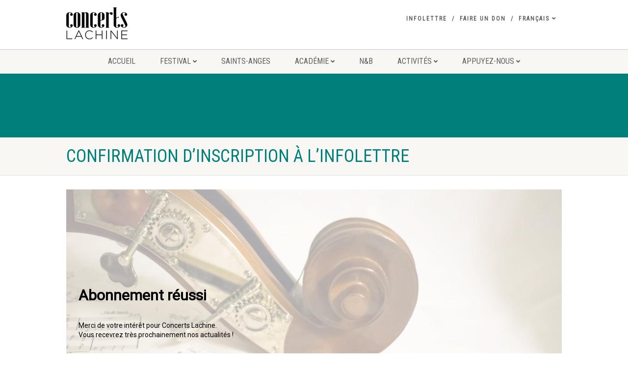

--- FILE ---
content_type: text/html; charset=UTF-8
request_url: https://concertslachine.ca/confirmation-dinscription-a-linfolettre/
body_size: 16082
content:
<!DOCTYPE html>
<!--// OPEN HTML //-->
<html lang="fr-FR" class="no-js">

<head>
    <!--// SITE META //-->
  <meta charset="UTF-8" />
  <!-- Mobile Specific Metas
================================================== -->
      <meta name="viewport"
    content="width=device-width, user-scalable=no, initial-scale=1.0, minimum-scale=1.0, maximum-scale=1.0">
    <meta name="format-detection" content="telephone=no">
    <!--// PINGBACK & FAVICON //-->
  <link rel="pingback" href="https://concertslachine.ca/xmlrpc.php" />
    <link rel="shortcut icon" href="https://concertslachine.ca/wp-content/uploads/2021/03/Concerts-Lachine-favicon.png" />
    <link rel="apple-touch-icon-precomposed" href="https://concertslachine.ca/wp-content/uploads/2021/03/apple-touch-icon.png">
    <link rel="apple-touch-icon-precomposed" sizes="114x114"
    href="https://concertslachine.ca/wp-content/uploads/2021/03/apple-touch-icon.png">
    <link rel="apple-touch-icon-precomposed" sizes="72x72" href="https://concertslachine.ca/wp-content/uploads/2021/03/apple-touch-icon.png">
    <link rel="apple-touch-icon-precomposed" sizes="144x144"
    href="https://concertslachine.ca/wp-content/uploads/2021/03/apple-touch-icon.png">
      <title>Confirmation d&#039;inscription à l&#039;infolettre - Concerts Lachine - musique et concerts classiques</title>
                        <script>
                            /* You can add more configuration options to webfontloader by previously defining the WebFontConfig with your options */
                            if ( typeof WebFontConfig === "undefined" ) {
                                WebFontConfig = new Object();
                            }
                            WebFontConfig['google'] = {families: ['Roboto', 'Roboto+Condensed', 'Volkhov&subset=latin']};

                            (function() {
                                var wf = document.createElement( 'script' );
                                wf.src = 'https://ajax.googleapis.com/ajax/libs/webfont/1.5.3/webfont.js';
                                wf.type = 'text/javascript';
                                wf.async = 'true';
                                var s = document.getElementsByTagName( 'script' )[0];
                                s.parentNode.insertBefore( wf, s );
                            })();
                        </script>
                        	<style>img:is([sizes="auto" i], [sizes^="auto," i]) { contain-intrinsic-size: 3000px 1500px }</style>
	<link rel="alternate" hreflang="fr" href="https://concertslachine.ca/confirmation-dinscription-a-linfolettre/" />
<link rel="alternate" hreflang="x-default" href="https://concertslachine.ca/confirmation-dinscription-a-linfolettre/" />
<!-- Google tag (gtag.js) consent mode dataLayer added by Site Kit -->
<script id="google_gtagjs-js-consent-mode-data-layer">
window.dataLayer = window.dataLayer || [];function gtag(){dataLayer.push(arguments);}
gtag('consent', 'default', {"ad_personalization":"denied","ad_storage":"denied","ad_user_data":"denied","analytics_storage":"denied","functionality_storage":"denied","security_storage":"denied","personalization_storage":"denied","region":["AT","BE","BG","CH","CY","CZ","DE","DK","EE","ES","FI","FR","GB","GR","HR","HU","IE","IS","IT","LI","LT","LU","LV","MT","NL","NO","PL","PT","RO","SE","SI","SK"],"wait_for_update":500});
window._googlesitekitConsentCategoryMap = {"statistics":["analytics_storage"],"marketing":["ad_storage","ad_user_data","ad_personalization"],"functional":["functionality_storage","security_storage"],"preferences":["personalization_storage"]};
window._googlesitekitConsents = {"ad_personalization":"denied","ad_storage":"denied","ad_user_data":"denied","analytics_storage":"denied","functionality_storage":"denied","security_storage":"denied","personalization_storage":"denied","region":["AT","BE","BG","CH","CY","CZ","DE","DK","EE","ES","FI","FR","GB","GR","HR","HU","IE","IS","IT","LI","LT","LU","LV","MT","NL","NO","PL","PT","RO","SE","SI","SK"],"wait_for_update":500};
</script>
<!-- End Google tag (gtag.js) consent mode dataLayer added by Site Kit -->
<meta name="dc.title" content="Confirmation d&#039;inscription à l&#039;infolettre - Concerts Lachine - musique et concerts classiques">
<meta name="dc.description" content="Abonnement réussi Merci de votre intérêt pour Concerts Lachine.Vous recevrez très prochainement nos actualités ! Appuyez Concerts Lachine Voici comment nous soutenir Infolettre Abonnez-vous Concerts, spectacles, festivals, baladodiffusion. Restez informé des actualités en vous abonnant à l&#039;infolettre de concerts Lachine. Abonnez-vous Programmation Nos concerts Concerts Lachine diffuse en webdiffusion l&#039;ensemble…">
<meta name="dc.relation" content="https://concertslachine.ca/confirmation-dinscription-a-linfolettre/">
<meta name="dc.source" content="https://concertslachine.ca/">
<meta name="dc.language" content="fr_FR">
<meta name="description" content="Abonnement réussi Merci de votre intérêt pour Concerts Lachine.Vous recevrez très prochainement nos actualités ! Appuyez Concerts Lachine Voici comment nous soutenir Infolettre Abonnez-vous Concerts, spectacles, festivals, baladodiffusion. Restez informé des actualités en vous abonnant à l&#039;infolettre de concerts Lachine. Abonnez-vous Programmation Nos concerts Concerts Lachine diffuse en webdiffusion l&#039;ensemble…">
<meta name="robots" content="index, follow, max-snippet:-1, max-image-preview:large, max-video-preview:-1">
<link rel="canonical" href="https://concertslachine.ca/confirmation-dinscription-a-linfolettre/">
<meta property="og:url" content="https://concertslachine.ca/confirmation-dinscription-a-linfolettre/">
<meta property="og:site_name" content="Concerts Lachine - musique et concerts classiques">
<meta property="og:locale" content="fr_FR">
<meta property="og:type" content="article">
<meta property="og:title" content="Confirmation d&#039;inscription à l&#039;infolettre - Concerts Lachine - musique et concerts classiques">
<meta property="og:description" content="Abonnement réussi Merci de votre intérêt pour Concerts Lachine.Vous recevrez très prochainement nos actualités ! Appuyez Concerts Lachine Voici comment nous soutenir Infolettre Abonnez-vous Concerts, spectacles, festivals, baladodiffusion. Restez informé des actualités en vous abonnant à l&#039;infolettre de concerts Lachine. Abonnez-vous Programmation Nos concerts Concerts Lachine diffuse en webdiffusion l&#039;ensemble…">
<meta property="fb:pages" content="">
<meta property="fb:admins" content="">
<meta property="fb:app_id" content="">
<meta name="twitter:card" content="summary">
<meta name="twitter:title" content="Confirmation d&#039;inscription à l&#039;infolettre - Concerts Lachine - musique et concerts classiques">
<meta name="twitter:description" content="Abonnement réussi Merci de votre intérêt pour Concerts Lachine.Vous recevrez très prochainement nos actualités ! Appuyez Concerts Lachine Voici comment nous soutenir Infolettre Abonnez-vous Concerts, spectacles, festivals, baladodiffusion. Restez informé des actualités en vous abonnant à l&#039;infolettre de concerts Lachine. Abonnez-vous Programmation Nos concerts Concerts Lachine diffuse en webdiffusion l&#039;ensemble…">
<link rel='dns-prefetch' href='//www.googletagmanager.com' />
<link rel="alternate" type="application/rss+xml" title="Concerts Lachine - musique et concerts classiques &raquo; Flux" href="https://concertslachine.ca/feed/" />
<link rel="alternate" type="application/rss+xml" title="Concerts Lachine - musique et concerts classiques &raquo; Flux des commentaires" href="https://concertslachine.ca/comments/feed/" />
<script>
window._wpemojiSettings = {"baseUrl":"https:\/\/s.w.org\/images\/core\/emoji\/15.0.3\/72x72\/","ext":".png","svgUrl":"https:\/\/s.w.org\/images\/core\/emoji\/15.0.3\/svg\/","svgExt":".svg","source":{"concatemoji":"https:\/\/concertslachine.ca\/wp-includes\/js\/wp-emoji-release.min.js?ver=6.7.4"}};
/*! This file is auto-generated */
!function(i,n){var o,s,e;function c(e){try{var t={supportTests:e,timestamp:(new Date).valueOf()};sessionStorage.setItem(o,JSON.stringify(t))}catch(e){}}function p(e,t,n){e.clearRect(0,0,e.canvas.width,e.canvas.height),e.fillText(t,0,0);var t=new Uint32Array(e.getImageData(0,0,e.canvas.width,e.canvas.height).data),r=(e.clearRect(0,0,e.canvas.width,e.canvas.height),e.fillText(n,0,0),new Uint32Array(e.getImageData(0,0,e.canvas.width,e.canvas.height).data));return t.every(function(e,t){return e===r[t]})}function u(e,t,n){switch(t){case"flag":return n(e,"\ud83c\udff3\ufe0f\u200d\u26a7\ufe0f","\ud83c\udff3\ufe0f\u200b\u26a7\ufe0f")?!1:!n(e,"\ud83c\uddfa\ud83c\uddf3","\ud83c\uddfa\u200b\ud83c\uddf3")&&!n(e,"\ud83c\udff4\udb40\udc67\udb40\udc62\udb40\udc65\udb40\udc6e\udb40\udc67\udb40\udc7f","\ud83c\udff4\u200b\udb40\udc67\u200b\udb40\udc62\u200b\udb40\udc65\u200b\udb40\udc6e\u200b\udb40\udc67\u200b\udb40\udc7f");case"emoji":return!n(e,"\ud83d\udc26\u200d\u2b1b","\ud83d\udc26\u200b\u2b1b")}return!1}function f(e,t,n){var r="undefined"!=typeof WorkerGlobalScope&&self instanceof WorkerGlobalScope?new OffscreenCanvas(300,150):i.createElement("canvas"),a=r.getContext("2d",{willReadFrequently:!0}),o=(a.textBaseline="top",a.font="600 32px Arial",{});return e.forEach(function(e){o[e]=t(a,e,n)}),o}function t(e){var t=i.createElement("script");t.src=e,t.defer=!0,i.head.appendChild(t)}"undefined"!=typeof Promise&&(o="wpEmojiSettingsSupports",s=["flag","emoji"],n.supports={everything:!0,everythingExceptFlag:!0},e=new Promise(function(e){i.addEventListener("DOMContentLoaded",e,{once:!0})}),new Promise(function(t){var n=function(){try{var e=JSON.parse(sessionStorage.getItem(o));if("object"==typeof e&&"number"==typeof e.timestamp&&(new Date).valueOf()<e.timestamp+604800&&"object"==typeof e.supportTests)return e.supportTests}catch(e){}return null}();if(!n){if("undefined"!=typeof Worker&&"undefined"!=typeof OffscreenCanvas&&"undefined"!=typeof URL&&URL.createObjectURL&&"undefined"!=typeof Blob)try{var e="postMessage("+f.toString()+"("+[JSON.stringify(s),u.toString(),p.toString()].join(",")+"));",r=new Blob([e],{type:"text/javascript"}),a=new Worker(URL.createObjectURL(r),{name:"wpTestEmojiSupports"});return void(a.onmessage=function(e){c(n=e.data),a.terminate(),t(n)})}catch(e){}c(n=f(s,u,p))}t(n)}).then(function(e){for(var t in e)n.supports[t]=e[t],n.supports.everything=n.supports.everything&&n.supports[t],"flag"!==t&&(n.supports.everythingExceptFlag=n.supports.everythingExceptFlag&&n.supports[t]);n.supports.everythingExceptFlag=n.supports.everythingExceptFlag&&!n.supports.flag,n.DOMReady=!1,n.readyCallback=function(){n.DOMReady=!0}}).then(function(){return e}).then(function(){var e;n.supports.everything||(n.readyCallback(),(e=n.source||{}).concatemoji?t(e.concatemoji):e.wpemoji&&e.twemoji&&(t(e.twemoji),t(e.wpemoji)))}))}((window,document),window._wpemojiSettings);
</script>
<style id='wp-emoji-styles-inline-css'>

	img.wp-smiley, img.emoji {
		display: inline !important;
		border: none !important;
		box-shadow: none !important;
		height: 1em !important;
		width: 1em !important;
		margin: 0 0.07em !important;
		vertical-align: -0.1em !important;
		background: none !important;
		padding: 0 !important;
	}
</style>
<link rel='stylesheet' id='wp-block-library-css' href='https://concertslachine.ca/wp-includes/css/dist/block-library/style.min.css?ver=6.7.4' media='all' />
<style id='wpseopress-local-business-style-inline-css'>
span.wp-block-wpseopress-local-business-field{margin-right:8px}

</style>
<style id='wpseopress-table-of-contents-style-inline-css'>
.wp-block-wpseopress-table-of-contents li.active>a{font-weight:bold}

</style>
<link rel='stylesheet' id='fontawesome-free-css' href='https://concertslachine.ca/wp-content/plugins/getwid/vendors/fontawesome-free/css/all.min.css?ver=5.5.0' media='all' />
<link rel='stylesheet' id='slick-css' href='https://concertslachine.ca/wp-content/plugins/getwid/vendors/slick/slick/slick.min.css?ver=1.9.0' media='all' />
<link rel='stylesheet' id='slick-theme-css' href='https://concertslachine.ca/wp-content/plugins/getwid/vendors/slick/slick/slick-theme.min.css?ver=1.9.0' media='all' />
<link rel='stylesheet' id='mp-fancybox-css' href='https://concertslachine.ca/wp-content/plugins/getwid/vendors/mp-fancybox/jquery.fancybox.min.css?ver=3.5.7-mp.1' media='all' />
<link rel='stylesheet' id='getwid-blocks-css' href='https://concertslachine.ca/wp-content/plugins/getwid/assets/css/blocks.style.css?ver=2.1.3' media='all' />
<style id='getwid-blocks-inline-css'>
.wp-block-getwid-section .wp-block-getwid-section__wrapper .wp-block-getwid-section__inner-wrapper{max-width: 680px;}
</style>
<style id='classic-theme-styles-inline-css'>
/*! This file is auto-generated */
.wp-block-button__link{color:#fff;background-color:#32373c;border-radius:9999px;box-shadow:none;text-decoration:none;padding:calc(.667em + 2px) calc(1.333em + 2px);font-size:1.125em}.wp-block-file__button{background:#32373c;color:#fff;text-decoration:none}
</style>
<style id='global-styles-inline-css'>
:root{--wp--preset--aspect-ratio--square: 1;--wp--preset--aspect-ratio--4-3: 4/3;--wp--preset--aspect-ratio--3-4: 3/4;--wp--preset--aspect-ratio--3-2: 3/2;--wp--preset--aspect-ratio--2-3: 2/3;--wp--preset--aspect-ratio--16-9: 16/9;--wp--preset--aspect-ratio--9-16: 9/16;--wp--preset--color--black: #000000;--wp--preset--color--cyan-bluish-gray: #abb8c3;--wp--preset--color--white: #ffffff;--wp--preset--color--pale-pink: #f78da7;--wp--preset--color--vivid-red: #cf2e2e;--wp--preset--color--luminous-vivid-orange: #ff6900;--wp--preset--color--luminous-vivid-amber: #fcb900;--wp--preset--color--light-green-cyan: #7bdcb5;--wp--preset--color--vivid-green-cyan: #00d084;--wp--preset--color--pale-cyan-blue: #8ed1fc;--wp--preset--color--vivid-cyan-blue: #0693e3;--wp--preset--color--vivid-purple: #9b51e0;--wp--preset--gradient--vivid-cyan-blue-to-vivid-purple: linear-gradient(135deg,rgba(6,147,227,1) 0%,rgb(155,81,224) 100%);--wp--preset--gradient--light-green-cyan-to-vivid-green-cyan: linear-gradient(135deg,rgb(122,220,180) 0%,rgb(0,208,130) 100%);--wp--preset--gradient--luminous-vivid-amber-to-luminous-vivid-orange: linear-gradient(135deg,rgba(252,185,0,1) 0%,rgba(255,105,0,1) 100%);--wp--preset--gradient--luminous-vivid-orange-to-vivid-red: linear-gradient(135deg,rgba(255,105,0,1) 0%,rgb(207,46,46) 100%);--wp--preset--gradient--very-light-gray-to-cyan-bluish-gray: linear-gradient(135deg,rgb(238,238,238) 0%,rgb(169,184,195) 100%);--wp--preset--gradient--cool-to-warm-spectrum: linear-gradient(135deg,rgb(74,234,220) 0%,rgb(151,120,209) 20%,rgb(207,42,186) 40%,rgb(238,44,130) 60%,rgb(251,105,98) 80%,rgb(254,248,76) 100%);--wp--preset--gradient--blush-light-purple: linear-gradient(135deg,rgb(255,206,236) 0%,rgb(152,150,240) 100%);--wp--preset--gradient--blush-bordeaux: linear-gradient(135deg,rgb(254,205,165) 0%,rgb(254,45,45) 50%,rgb(107,0,62) 100%);--wp--preset--gradient--luminous-dusk: linear-gradient(135deg,rgb(255,203,112) 0%,rgb(199,81,192) 50%,rgb(65,88,208) 100%);--wp--preset--gradient--pale-ocean: linear-gradient(135deg,rgb(255,245,203) 0%,rgb(182,227,212) 50%,rgb(51,167,181) 100%);--wp--preset--gradient--electric-grass: linear-gradient(135deg,rgb(202,248,128) 0%,rgb(113,206,126) 100%);--wp--preset--gradient--midnight: linear-gradient(135deg,rgb(2,3,129) 0%,rgb(40,116,252) 100%);--wp--preset--font-size--small: 13px;--wp--preset--font-size--medium: 20px;--wp--preset--font-size--large: 36px;--wp--preset--font-size--x-large: 42px;--wp--preset--spacing--20: 0.44rem;--wp--preset--spacing--30: 0.67rem;--wp--preset--spacing--40: 1rem;--wp--preset--spacing--50: 1.5rem;--wp--preset--spacing--60: 2.25rem;--wp--preset--spacing--70: 3.38rem;--wp--preset--spacing--80: 5.06rem;--wp--preset--shadow--natural: 6px 6px 9px rgba(0, 0, 0, 0.2);--wp--preset--shadow--deep: 12px 12px 50px rgba(0, 0, 0, 0.4);--wp--preset--shadow--sharp: 6px 6px 0px rgba(0, 0, 0, 0.2);--wp--preset--shadow--outlined: 6px 6px 0px -3px rgba(255, 255, 255, 1), 6px 6px rgba(0, 0, 0, 1);--wp--preset--shadow--crisp: 6px 6px 0px rgba(0, 0, 0, 1);}:where(.is-layout-flex){gap: 0.5em;}:where(.is-layout-grid){gap: 0.5em;}body .is-layout-flex{display: flex;}.is-layout-flex{flex-wrap: wrap;align-items: center;}.is-layout-flex > :is(*, div){margin: 0;}body .is-layout-grid{display: grid;}.is-layout-grid > :is(*, div){margin: 0;}:where(.wp-block-columns.is-layout-flex){gap: 2em;}:where(.wp-block-columns.is-layout-grid){gap: 2em;}:where(.wp-block-post-template.is-layout-flex){gap: 1.25em;}:where(.wp-block-post-template.is-layout-grid){gap: 1.25em;}.has-black-color{color: var(--wp--preset--color--black) !important;}.has-cyan-bluish-gray-color{color: var(--wp--preset--color--cyan-bluish-gray) !important;}.has-white-color{color: var(--wp--preset--color--white) !important;}.has-pale-pink-color{color: var(--wp--preset--color--pale-pink) !important;}.has-vivid-red-color{color: var(--wp--preset--color--vivid-red) !important;}.has-luminous-vivid-orange-color{color: var(--wp--preset--color--luminous-vivid-orange) !important;}.has-luminous-vivid-amber-color{color: var(--wp--preset--color--luminous-vivid-amber) !important;}.has-light-green-cyan-color{color: var(--wp--preset--color--light-green-cyan) !important;}.has-vivid-green-cyan-color{color: var(--wp--preset--color--vivid-green-cyan) !important;}.has-pale-cyan-blue-color{color: var(--wp--preset--color--pale-cyan-blue) !important;}.has-vivid-cyan-blue-color{color: var(--wp--preset--color--vivid-cyan-blue) !important;}.has-vivid-purple-color{color: var(--wp--preset--color--vivid-purple) !important;}.has-black-background-color{background-color: var(--wp--preset--color--black) !important;}.has-cyan-bluish-gray-background-color{background-color: var(--wp--preset--color--cyan-bluish-gray) !important;}.has-white-background-color{background-color: var(--wp--preset--color--white) !important;}.has-pale-pink-background-color{background-color: var(--wp--preset--color--pale-pink) !important;}.has-vivid-red-background-color{background-color: var(--wp--preset--color--vivid-red) !important;}.has-luminous-vivid-orange-background-color{background-color: var(--wp--preset--color--luminous-vivid-orange) !important;}.has-luminous-vivid-amber-background-color{background-color: var(--wp--preset--color--luminous-vivid-amber) !important;}.has-light-green-cyan-background-color{background-color: var(--wp--preset--color--light-green-cyan) !important;}.has-vivid-green-cyan-background-color{background-color: var(--wp--preset--color--vivid-green-cyan) !important;}.has-pale-cyan-blue-background-color{background-color: var(--wp--preset--color--pale-cyan-blue) !important;}.has-vivid-cyan-blue-background-color{background-color: var(--wp--preset--color--vivid-cyan-blue) !important;}.has-vivid-purple-background-color{background-color: var(--wp--preset--color--vivid-purple) !important;}.has-black-border-color{border-color: var(--wp--preset--color--black) !important;}.has-cyan-bluish-gray-border-color{border-color: var(--wp--preset--color--cyan-bluish-gray) !important;}.has-white-border-color{border-color: var(--wp--preset--color--white) !important;}.has-pale-pink-border-color{border-color: var(--wp--preset--color--pale-pink) !important;}.has-vivid-red-border-color{border-color: var(--wp--preset--color--vivid-red) !important;}.has-luminous-vivid-orange-border-color{border-color: var(--wp--preset--color--luminous-vivid-orange) !important;}.has-luminous-vivid-amber-border-color{border-color: var(--wp--preset--color--luminous-vivid-amber) !important;}.has-light-green-cyan-border-color{border-color: var(--wp--preset--color--light-green-cyan) !important;}.has-vivid-green-cyan-border-color{border-color: var(--wp--preset--color--vivid-green-cyan) !important;}.has-pale-cyan-blue-border-color{border-color: var(--wp--preset--color--pale-cyan-blue) !important;}.has-vivid-cyan-blue-border-color{border-color: var(--wp--preset--color--vivid-cyan-blue) !important;}.has-vivid-purple-border-color{border-color: var(--wp--preset--color--vivid-purple) !important;}.has-vivid-cyan-blue-to-vivid-purple-gradient-background{background: var(--wp--preset--gradient--vivid-cyan-blue-to-vivid-purple) !important;}.has-light-green-cyan-to-vivid-green-cyan-gradient-background{background: var(--wp--preset--gradient--light-green-cyan-to-vivid-green-cyan) !important;}.has-luminous-vivid-amber-to-luminous-vivid-orange-gradient-background{background: var(--wp--preset--gradient--luminous-vivid-amber-to-luminous-vivid-orange) !important;}.has-luminous-vivid-orange-to-vivid-red-gradient-background{background: var(--wp--preset--gradient--luminous-vivid-orange-to-vivid-red) !important;}.has-very-light-gray-to-cyan-bluish-gray-gradient-background{background: var(--wp--preset--gradient--very-light-gray-to-cyan-bluish-gray) !important;}.has-cool-to-warm-spectrum-gradient-background{background: var(--wp--preset--gradient--cool-to-warm-spectrum) !important;}.has-blush-light-purple-gradient-background{background: var(--wp--preset--gradient--blush-light-purple) !important;}.has-blush-bordeaux-gradient-background{background: var(--wp--preset--gradient--blush-bordeaux) !important;}.has-luminous-dusk-gradient-background{background: var(--wp--preset--gradient--luminous-dusk) !important;}.has-pale-ocean-gradient-background{background: var(--wp--preset--gradient--pale-ocean) !important;}.has-electric-grass-gradient-background{background: var(--wp--preset--gradient--electric-grass) !important;}.has-midnight-gradient-background{background: var(--wp--preset--gradient--midnight) !important;}.has-small-font-size{font-size: var(--wp--preset--font-size--small) !important;}.has-medium-font-size{font-size: var(--wp--preset--font-size--medium) !important;}.has-large-font-size{font-size: var(--wp--preset--font-size--large) !important;}.has-x-large-font-size{font-size: var(--wp--preset--font-size--x-large) !important;}
:where(.wp-block-post-template.is-layout-flex){gap: 1.25em;}:where(.wp-block-post-template.is-layout-grid){gap: 1.25em;}
:where(.wp-block-columns.is-layout-flex){gap: 2em;}:where(.wp-block-columns.is-layout-grid){gap: 2em;}
:root :where(.wp-block-pullquote){font-size: 1.5em;line-height: 1.6;}
</style>
<link rel='stylesheet' id='contact-form-7-css' href='https://concertslachine.ca/wp-content/plugins/contact-form-7/includes/css/styles.css?ver=6.1.4' media='all' />
<link rel='stylesheet' id='secondline-psb-subscribe-button-styles-css' href='https://concertslachine.ca/wp-content/plugins/podcast-subscribe-buttons/assets/css/secondline-psb-styles.css?ver=6.7.4' media='all' />
<link rel='stylesheet' id='wpml-legacy-horizontal-list-0-css' href='https://concertslachine.ca/wp-content/plugins/sitepress-multilingual-cms/templates/language-switchers/legacy-list-horizontal/style.min.css?ver=1' media='all' />
<link rel='stylesheet' id='wpml-menu-item-0-css' href='https://concertslachine.ca/wp-content/plugins/sitepress-multilingual-cms/templates/language-switchers/menu-item/style.min.css?ver=1' media='all' />
<link rel='stylesheet' id='mc4wp-form-themes-css' href='https://concertslachine.ca/wp-content/plugins/mailchimp-for-wp/assets/css/form-themes.css?ver=4.11.1' media='all' />
<link rel='stylesheet' id='imic_bootstrap-css' href='https://concertslachine.ca/wp-content/themes/NativeChurch/assets/css/bootstrap.css?ver=4.8.8.3' media='all' />
<link rel='stylesheet' id='imic_fontawesome-css' href='https://concertslachine.ca/wp-content/themes/NativeChurch/assets/css/font-awesome.css?ver=4.8.8.3' media='all' />
<link rel='stylesheet' id='imic_animations-css' href='https://concertslachine.ca/wp-content/themes/NativeChurch/assets/css/animations.css?ver=4.8.8.3' media='all' />
<link rel='stylesheet' id='imic_mediaelementplayer-css' href='https://concertslachine.ca/wp-content/themes/NativeChurch/assets/vendor/mediaelement/mediaelementplayer.css?ver=4.8.8.3' media='all' />
<link rel='stylesheet' id='imic_main-css' href='https://concertslachine.ca/wp-content/themes/NativeChurch/style.css?ver=4.8.8.3' media='all' />
<link rel='stylesheet' id='imic_base_style-css' href='https://concertslachine.ca/wp-content/themes/NativeChurch/assets/css/base.css?ver=4.8.8.3' media='all' />
<link rel='stylesheet' id='imic_prettyPhoto-css' href='https://concertslachine.ca/wp-content/themes/NativeChurch/assets/vendor/prettyphoto/css/prettyPhoto.css?ver=4.8.8.3' media='all' />
<link rel='stylesheet' id='imic_fullcalendar_css-css' href='https://concertslachine.ca/wp-content/themes/NativeChurch/assets/vendor/fullcalendar/fullcalendar.min.css?ver=4.8.8.3' media='all' />
<link rel='stylesheet' id='imic_fullcalendar_print-css' href='https://concertslachine.ca/wp-content/themes/NativeChurch/assets/vendor/fullcalendar/fullcalendar.print.css?ver=4.8.8.3' media='print' />
<link rel='stylesheet' id='theme-colors-css' href='https://concertslachine.ca/wp-content/themes/NativeChurch/assets/colors/color1.css?ver=4.8.8.3' media='all' />
<script src="https://concertslachine.ca/wp-includes/js/jquery/jquery.min.js?ver=3.7.1" id="jquery-core-js"></script>
<script src="https://concertslachine.ca/wp-includes/js/jquery/jquery-migrate.min.js?ver=3.4.1" id="jquery-migrate-js"></script>
<script id="ajax-login-script-js-extra">
var ajax_login_object = {"ajaxurl":"https:\/\/concertslachine.ca\/wp-admin\/admin-ajax.php","loadingmessage":"Envoi d'informations de l'utilisateur, s'il vous pla\u00eet patienter ..."};
</script>
<script src="https://concertslachine.ca/wp-content/themes/NativeChurch/assets/js/ajax-login-script.js?ver=6.7.4" id="ajax-login-script-js"></script>
<script src="https://concertslachine.ca/wp-content/themes/NativeChurch/assets/js/modernizr.js?ver=jquery" id="imic_jquery_modernizr-js"></script>

<!-- Extrait de code de la balise Google (gtag.js) ajouté par Site Kit -->
<!-- Extrait Google Analytics ajouté par Site Kit -->
<script src="https://www.googletagmanager.com/gtag/js?id=GT-55JP7VB" id="google_gtagjs-js" async></script>
<script id="google_gtagjs-js-after">
window.dataLayer = window.dataLayer || [];function gtag(){dataLayer.push(arguments);}
gtag("set","linker",{"domains":["concertslachine.ca"]});
gtag("js", new Date());
gtag("set", "developer_id.dZTNiMT", true);
gtag("config", "GT-55JP7VB");
</script>
<link rel="https://api.w.org/" href="https://concertslachine.ca/wp-json/" /><link rel="alternate" title="JSON" type="application/json" href="https://concertslachine.ca/wp-json/wp/v2/pages/3264" /><link rel="EditURI" type="application/rsd+xml" title="RSD" href="https://concertslachine.ca/xmlrpc.php?rsd" />
<meta name="generator" content="WordPress 6.7.4" />
<link rel='shortlink' href='https://concertslachine.ca/?p=3264' />
<link rel="alternate" title="oEmbed (JSON)" type="application/json+oembed" href="https://concertslachine.ca/wp-json/oembed/1.0/embed?url=https%3A%2F%2Fconcertslachine.ca%2Fconfirmation-dinscription-a-linfolettre%2F" />
<link rel="alternate" title="oEmbed (XML)" type="text/xml+oembed" href="https://concertslachine.ca/wp-json/oembed/1.0/embed?url=https%3A%2F%2Fconcertslachine.ca%2Fconfirmation-dinscription-a-linfolettre%2F&#038;format=xml" />
<meta name="generator" content="WPML ver:4.8.6 stt:1,4;" />
<meta name="generator" content="Site Kit by Google 1.170.0" />
<!-- Extrait Google Tag Manager ajouté par Site Kit -->
<script>
			( function( w, d, s, l, i ) {
				w[l] = w[l] || [];
				w[l].push( {'gtm.start': new Date().getTime(), event: 'gtm.js'} );
				var f = d.getElementsByTagName( s )[0],
					j = d.createElement( s ), dl = l != 'dataLayer' ? '&l=' + l : '';
				j.async = true;
				j.src = 'https://www.googletagmanager.com/gtm.js?id=' + i + dl;
				f.parentNode.insertBefore( j, f );
			} )( window, document, 'script', 'dataLayer', 'GTM-PVG6RBV' );
			
</script>

<!-- End Google Tag Manager snippet added by Site Kit -->
<style type="text/css" title="dynamic-css" class="options-output">.content{padding-top:30px;padding-bottom:30px;}.site-header .topbar, .header-style5 .site-header, .header-style6 .site-header{background-color:rgba(255,255,255,0.8);}.is-sticky .main-menu-wrapper, .header-style4 .is-sticky .site-header .topbar, .header-style2 .is-sticky .main-menu-wrapper, .header-style5 .is-sticky .site-header, .header-style6 .is-sticky .site-header{background-color:rgba(255,255,255,0.8);}.navigation, .header-style2 .main-menu-wrapper{background-color:#F8F7F3;}.navigation > ul > li > a{opacity: 1;visibility: visible;-webkit-transition: opacity 0.24s ease-in-out;-moz-transition: opacity 0.24s ease-in-out;transition: opacity 0.24s ease-in-out;}.wf-loading .navigation > ul > li > a,{opacity: 0;}.ie.wf-loading .navigation > ul > li > a,{visibility: hidden;}.navigation > ul > li ul{background-color:#ffffff;}.navigation > ul > li.megamenu > ul:before, .navigation > ul > li ul:before{border-bottom-color:#ffffff;}.navigation > ul > li ul li ul:before{border-right-color:#ffffff;}.navigation > ul > li > ul li > a{border-bottom:1px solid #f8f7f3;}.navigation > ul > li > ul li > a{opacity: 1;visibility: visible;-webkit-transition: opacity 0.24s ease-in-out;-moz-transition: opacity 0.24s ease-in-out;transition: opacity 0.24s ease-in-out;}.wf-loading .navigation > ul > li > ul li > a,{opacity: 0;}.ie.wf-loading .navigation > ul > li > ul li > a,{visibility: hidden;}.site-header .menu-toggle{color:#5e5e5e;font-size:18px;opacity: 1;visibility: visible;-webkit-transition: opacity 0.24s ease-in-out;-moz-transition: opacity 0.24s ease-in-out;transition: opacity 0.24s ease-in-out;}.wf-loading .site-header .menu-toggle,{opacity: 0;}.ie.wf-loading .site-header .menu-toggle,{visibility: hidden;}.smenu-opener{height:60px;width:75px;}.smenu-opener{font-size:16px;opacity: 1;visibility: visible;-webkit-transition: opacity 0.24s ease-in-out;-moz-transition: opacity 0.24s ease-in-out;transition: opacity 0.24s ease-in-out;}.wf-loading .smenu-opener,{opacity: 0;}.ie.wf-loading .smenu-opener,{visibility: hidden;}.sf-menu ul li .smenu-opener{height:38px;width:75px;}.sf-menu ul li .smenu-opener{font-size:16px;opacity: 1;visibility: visible;-webkit-transition: opacity 0.24s ease-in-out;-moz-transition: opacity 0.24s ease-in-out;transition: opacity 0.24s ease-in-out;}.wf-loading .sf-menu ul li .smenu-opener,{opacity: 0;}.ie.wf-loading .sf-menu ul li .smenu-opener,{visibility: hidden;}.top-navigation > li > a{opacity: 1;visibility: visible;-webkit-transition: opacity 0.24s ease-in-out;-moz-transition: opacity 0.24s ease-in-out;transition: opacity 0.24s ease-in-out;}.wf-loading .top-navigation > li > a,{opacity: 0;}.ie.wf-loading .top-navigation > li > a,{visibility: hidden;}.top-navigation > li ul{background-color:#ffffff;}.top-navigation > li.megamenu > ul:before, .top-navigation > li ul:before{border-bottom-color:#ffffff;}.top-navigation > li ul li ul:before{border-right-color:#ffffff;}.top-navigation > li > ul li > a{border-bottom:1px solid #f8f7f3;}.top-navigation > li > ul li > a{opacity: 1;visibility: visible;-webkit-transition: opacity 0.24s ease-in-out;-moz-transition: opacity 0.24s ease-in-out;transition: opacity 0.24s ease-in-out;}.wf-loading .top-navigation > li > ul li > a,{opacity: 0;}.ie.wf-loading .top-navigation > li > ul li > a,{visibility: hidden;}.site-footer{background-color:#F8F7F3;}.site-footer{padding-top:50px;padding-bottom:50px;}.site-footer, .site-footer p{opacity: 1;visibility: visible;-webkit-transition: opacity 0.24s ease-in-out;-moz-transition: opacity 0.24s ease-in-out;transition: opacity 0.24s ease-in-out;}.wf-loading .site-footer, .site-footer p,{opacity: 0;}.ie.wf-loading .site-footer, .site-footer p,{visibility: hidden;}.site-footer .widgettitle{color:#333333;opacity: 1;visibility: visible;-webkit-transition: opacity 0.24s ease-in-out;-moz-transition: opacity 0.24s ease-in-out;transition: opacity 0.24s ease-in-out;}.wf-loading .site-footer .widgettitle,{opacity: 0;}.ie.wf-loading .site-footer .widgettitle,{visibility: hidden;}.site-footer .listing-header, .site-footer .post-title, .site-footer .listing .item, .site-footer .post-meta, .site-footer .widget h4.footer-widget-title, .site-footer .widget ul > li{border-bottom:3px solid #ECEAE4;}.site-footer-bottom{background-color:#ECEAE4;}.site-footer-bottom{padding-top:20px;padding-bottom:20px;}.site-footer-bottom .copyrights-col-left{opacity: 1;visibility: visible;-webkit-transition: opacity 0.24s ease-in-out;-moz-transition: opacity 0.24s ease-in-out;transition: opacity 0.24s ease-in-out;}.wf-loading .site-footer-bottom .copyrights-col-left,{opacity: 0;}.ie.wf-loading .site-footer-bottom .copyrights-col-left,{visibility: hidden;}.site-footer-bottom .social-icons a{background-color:#999999;}.site-footer-bottom .social-icons a:hover{background-color:#666666;}.site-footer-bottom .social-icons a{height:25px;width:25px;}.site-footer-bottom .social-icons a{line-height:25px;font-size:14px;opacity: 1;visibility: visible;-webkit-transition: opacity 0.24s ease-in-out;-moz-transition: opacity 0.24s ease-in-out;transition: opacity 0.24s ease-in-out;}.wf-loading .site-footer-bottom .social-icons a,{opacity: 0;}.ie.wf-loading .site-footer-bottom .social-icons a,{visibility: hidden;}h1,h2,h3,h4,h5,h6,body,.event-item .event-detail h4,.site-footer-bottom{font-family:Roboto;word-spacing:0px;letter-spacing:0px;opacity: 1;visibility: visible;-webkit-transition: opacity 0.24s ease-in-out;-moz-transition: opacity 0.24s ease-in-out;transition: opacity 0.24s ease-in-out;}.wf-loading h1,h2,h3,h4,h5,h6,body,.event-item .event-detail h4,.site-footer-bottom,{opacity: 0;}.ie.wf-loading h1,h2,h3,h4,h5,h6,body,.event-item .event-detail h4,.site-footer-bottom,{visibility: hidden;}h4,.title-note,.btn,.top-navigation,.navigation,.notice-bar-title strong,.timer-col #days, .timer-col #hours, .timer-col #minutes, .timer-col #seconds,.event-date,.event-date .date,.featured-sermon .date,.page-header h1,.timeline > li > .timeline-badge span,.woocommerce a.button, .woocommerce button.button, .woocommerce input.button, .woocommerce #respond input#submit, .woocommerce #content input.button, .woocommerce-page a.button, .woocommerce-page button.button, .woocommerce-page input.button, .woocommerce-page #respond input#submit, .woocommerce-page #content input.button{font-family:"Roboto Condensed";word-spacing:0px;letter-spacing:0px;opacity: 1;visibility: visible;-webkit-transition: opacity 0.24s ease-in-out;-moz-transition: opacity 0.24s ease-in-out;transition: opacity 0.24s ease-in-out;}.wf-loading h4,.title-note,.btn,.top-navigation,.navigation,.notice-bar-title strong,.timer-col #days, .timer-col #hours, .timer-col #minutes, .timer-col #seconds,.event-date,.event-date .date,.featured-sermon .date,.page-header h1,.timeline > li > .timeline-badge span,.woocommerce a.button, .woocommerce button.button, .woocommerce input.button, .woocommerce #respond input#submit, .woocommerce #content input.button, .woocommerce-page a.button, .woocommerce-page button.button, .woocommerce-page input.button, .woocommerce-page #respond input#submit, .woocommerce-page #content input.button,{opacity: 0;}.ie.wf-loading h4,.title-note,.btn,.top-navigation,.navigation,.notice-bar-title strong,.timer-col #days, .timer-col #hours, .timer-col #minutes, .timer-col #seconds,.event-date,.event-date .date,.featured-sermon .date,.page-header h1,.timeline > li > .timeline-badge span,.woocommerce a.button, .woocommerce button.button, .woocommerce input.button, .woocommerce #respond input#submit, .woocommerce #content input.button, .woocommerce-page a.button, .woocommerce-page button.button, .woocommerce-page input.button, .woocommerce-page #respond input#submit, .woocommerce-page #content input.button,{visibility: hidden;}blockquote p,.cursive,.meta-data,.fact{font-family:Volkhov;word-spacing:0px;letter-spacing:0px;opacity: 1;visibility: visible;-webkit-transition: opacity 0.24s ease-in-out;-moz-transition: opacity 0.24s ease-in-out;transition: opacity 0.24s ease-in-out;}.wf-loading blockquote p,.cursive,.meta-data,.fact,{opacity: 0;}.ie.wf-loading blockquote p,.cursive,.meta-data,.fact,{visibility: hidden;}.page-content, .page-content p{opacity: 1;visibility: visible;-webkit-transition: opacity 0.24s ease-in-out;-moz-transition: opacity 0.24s ease-in-out;transition: opacity 0.24s ease-in-out;}.wf-loading .page-content, .page-content p,{opacity: 0;}.ie.wf-loading .page-content, .page-content p,{visibility: hidden;}.page-content h1{opacity: 1;visibility: visible;-webkit-transition: opacity 0.24s ease-in-out;-moz-transition: opacity 0.24s ease-in-out;transition: opacity 0.24s ease-in-out;}.wf-loading .page-content h1,{opacity: 0;}.ie.wf-loading .page-content h1,{visibility: hidden;}.page-content h2{opacity: 1;visibility: visible;-webkit-transition: opacity 0.24s ease-in-out;-moz-transition: opacity 0.24s ease-in-out;transition: opacity 0.24s ease-in-out;}.wf-loading .page-content h2,{opacity: 0;}.ie.wf-loading .page-content h2,{visibility: hidden;}.page-content h3{opacity: 1;visibility: visible;-webkit-transition: opacity 0.24s ease-in-out;-moz-transition: opacity 0.24s ease-in-out;transition: opacity 0.24s ease-in-out;}.wf-loading .page-content h3,{opacity: 0;}.ie.wf-loading .page-content h3,{visibility: hidden;}.page-content h4{opacity: 1;visibility: visible;-webkit-transition: opacity 0.24s ease-in-out;-moz-transition: opacity 0.24s ease-in-out;transition: opacity 0.24s ease-in-out;}.wf-loading .page-content h4,{opacity: 0;}.ie.wf-loading .page-content h4,{visibility: hidden;}.page-content h5{opacity: 1;visibility: visible;-webkit-transition: opacity 0.24s ease-in-out;-moz-transition: opacity 0.24s ease-in-out;transition: opacity 0.24s ease-in-out;}.wf-loading .page-content h5,{opacity: 0;}.ie.wf-loading .page-content h5,{visibility: hidden;}.page-content h6{opacity: 1;visibility: visible;-webkit-transition: opacity 0.24s ease-in-out;-moz-transition: opacity 0.24s ease-in-out;transition: opacity 0.24s ease-in-out;}.wf-loading .page-content h6,{opacity: 0;}.ie.wf-loading .page-content h6,{visibility: hidden;}</style><style id='imi-custom-dynamic-css'>
@media (min-width:1200px){.container{width:1040px;} .navigation{width:1010px}}
		body.boxed .body{max-width:1080px}
		@media (min-width: 1200px) {body.boxed .body .site-header, body.boxed .body .main-menu-wrapper{width:1080px;}}.recurring-info-icon{display:inline-block;} .main-content-row{flex-direction:row}.event-detail h4 a[href^="https://www.google"]:before, .events-grid .grid-content h3 a[href^="https://www.google"]:before, h3.timeline-title a[href^="https://www.google"]:before{display:inline-block;}
			.content{min-height:400px;}.site-header .topbar,.header-style5 .site-header,.header-style6 .site-header,.header-style6 .site-header>.container{height:160px;}.site-header h1.logo{height:145px;}.home .hero-slider{top:-161px;margin-bottom:-161px;}.home .slider-revolution-new{top:-161px;margin-bottom:-161px;}.header-style4 .top-navigation > li ul{top:160px;}.header-style4 .topbar .top-navigation > li > a{line-height:160px;}@media only screen and (max-width: 992px) {.main-menu-wrapper{top:160px;}}@media only screen and (max-width: 992px) {.header-style3 .main-menu-wrapper{top:199px;}.header-style4 #top-nav-clone{top:160px;}}@media only screen and (max-width: 767px) {.header-style3 .main-menu-wrapper{top:239px;}}.nav-backed-header{display:block;}.share-bar{display:block;}.page-header{display:block;}.breadcrumb{visibility:visible}.page-banner-image:before{opacity:.4;}.content{}body.boxed{}
		.content{}
/*========== User Custom CSS Styles ==========*/
#header{
margin: 0 auto;
}
.slider-caption > span{
	font-size: 24px;
	line-height: 28px;
	color: #fff;
	display: block;
	background: transparent;
	padding: 30px;
}

.hero-slider.flexslider ul.slides li .container .slider-caption{
	display: block;
	position: absolute;
	left: 0;
	bottom: 100px;
	vertical-align: middle;
	background: rgba(0, 0, 0, 0.5);
}
li.parallax {
    background-size: cover!important;
}
.site-header h1.logo {
height: 100px;
}
.site-header .topbar {
height: auto;
}
.fa-phone:before {
content: \f155!important;
}
</style>
<!-- Google Tag Manager -->
<script>(function(w,d,s,l,i){w[l]=w[l]||[];w[l].push({'gtm.start':
new Date().getTime(),event:'gtm.js'});var f=d.getElementsByTagName(s)[0],
j=d.createElement(s),dl=l!='dataLayer'?'&l='+l:'';j.async=true;j.src=
'https://www.googletagmanager.com/gtm.js?id='+i+dl;f.parentNode.insertBefore(j,f);
})(window,document,'script','dataLayer','GTM-PVG6RBV');</script>
<!-- End Google Tag Manager -->
</head>
<!--// CLOSE HEAD //-->

<body data-rsssl=1 class="page-template-default page page-id-3264">
  		<!-- Extrait Google Tag Manager (noscript) ajouté par Site Kit -->
		<noscript>
			<iframe src="https://www.googletagmanager.com/ns.html?id=GTM-PVG6RBV" height="0" width="0" style="display:none;visibility:hidden"></iframe>
		</noscript>
		<!-- End Google Tag Manager (noscript) snippet added by Site Kit -->
		  <div class="body header-style2">
    	<header class="site-header">
	  <div class="topbar">
		<div class="container hs4-cont">
		  <div class="row">
			<div id="top-nav-clone"></div>
			<div class="col-md-4 col-sm-6 col-xs-8">
			  <h1 class="logo">
		  <a href="https://concertslachine.ca" class="default-logo" title="Concerts Lachine"><img src="https://concertslachine.ca/wp-content/uploads/2021/03/Concerts-Lachine_Petit-Format-2.png" alt="Concerts Lachine"></a>
		  <a href="https://concertslachine.ca" title="Concerts Lachine" class="retina-logo"><img src="https://concertslachine.ca/wp-content/uploads/2021/03/Concerts-Lachine_Petit-Format-2.png" alt="Concerts Lachine" width="" height=""></a>
	</h1>			</div>
			<div class="col-md-8 col-sm-6 col-xs-4 hs4-menu"><div class="enabled-top-mobile"><div class="tinymenu"><ul id="menu-top-menu" class="top-navigation sf-menu"><li  class="menu-item-468 menu-item menu-item-type-post_type menu-item-object-page "><a href="https://concertslachine.ca/inscrivez-vous-a-notre-infolettre/">Infolettre<span class="nav-line"></span></a><li  class="menu-item-3336 menu-item menu-item-type-post_type menu-item-object-page "><a href="https://concertslachine.ca/faire-un-don/">Faire un don<span class="nav-line"></span></a><li  class="menu-item-wpml-ls-11-fr menu-item wpml-ls-slot-11 wpml-ls-item wpml-ls-item-fr wpml-ls-current-language wpml-ls-menu-item wpml-ls-first-item menu-item-type-wpml_ls_menu_item menu-item-object-wpml_ls_menu_item menu-item-has-children "><a href="https://concertslachine.ca/confirmation-dinscription-a-linfolettre/"><span class="wpml-ls-native" lang="fr">Français</span><span class="nav-line"></span></a>
<ul class="sub-menu">
	<li  class="menu-item-wpml-ls-11-en menu-item wpml-ls-slot-11 wpml-ls-item wpml-ls-item-en wpml-ls-menu-item wpml-ls-last-item menu-item-type-wpml_ls_menu_item menu-item-object-wpml_ls_menu_item "><a title="Passer à English" href="https://concertslachine.ca/?lang=en"><span class="wpml-ls-native" lang="en">English</span></a></ul>
</ul></div><a href="#" class="visible-sm visible-xs menu-toggle"><i class="fa fa-bars"></i> </a></div></div>		  </div>
		</div>
	  </div>
	  				  <div class="main-menu-wrapper">
			<div class="container">
			  <div class="row">
				<div class="col-sm-12">
				  <nav class="navigation">
					<ul id="menu-primary-navigation" class="sf-menu"><li  class="menu-item-1965 menu-item menu-item-type-post_type menu-item-object-page menu-item-home "><a href="https://concertslachine.ca/">Accueil<span class="nav-line"></span></a><li  class="menu-item-5389 menu-item menu-item-type-post_type menu-item-object-page menu-item-has-children "><a href="https://concertslachine.ca/festival-de-musique-de-lachine/">Festival<span class="nav-line"></span></a>
<ul class="sub-menu">
	<li  class="menu-item-6748 menu-item menu-item-type-post_type menu-item-object-page "><a href="https://concertslachine.ca/festival-de-musique-de-lachine-2025/">Festival 2025-2026</a>	<li  class="menu-item-5789 menu-item menu-item-type-post_type menu-item-object-page "><a href="https://concertslachine.ca/concerts-passes-festival-de-musique-de-lachine/">Concerts passés</a></ul>
<li  class="menu-item-116 menu-item menu-item-type-post_type menu-item-object-page "><a href="https://concertslachine.ca/saints-anges/">Saints-Anges<span class="nav-line"></span></a><li  class="menu-item-5392 menu-item menu-item-type-post_type menu-item-object-page menu-item-has-children "><a href="https://concertslachine.ca/academie-internationale-vocale-de-lachine/">Académie<span class="nav-line"></span></a>
<ul class="sub-menu">
	<li  class="menu-item-7654 menu-item menu-item-type-post_type menu-item-object-page "><a href="https://concertslachine.ca/academie-internationale-vocale-de-lachine-16-juin-30-juin-2025/">Académie édition 2025</a>	<li  class="menu-item-5391 menu-item menu-item-type-post_type menu-item-object-page "><a href="https://concertslachine.ca/academie-internationale-vocale-de-lachine-16-juin-30-juin-2024/">Académie édition 2024</a>	<li  class="menu-item-6043 menu-item menu-item-type-post_type menu-item-object-page "><a href="https://concertslachine.ca/rencontre-avec-les-talents-emergents-de-lacademie-internationale-vocale-de-lachine/">Les talents émergents</a></ul>
<li  class="menu-item-2112 menu-item menu-item-type-post_type menu-item-object-page "><a href="https://concertslachine.ca/notes-et-brioches/">N&#038;B<span class="nav-line"></span></a><li  class="menu-item-4012 menu-item menu-item-type-post_type menu-item-object-page menu-item-has-children "><a href="https://concertslachine.ca/activites-de-concerts-lachine/">Activités<span class="nav-line"></span></a>
<ul class="sub-menu">
	<li  class="menu-item-7503 menu-item menu-item-type-post_type menu-item-object-page "><a href="https://concertslachine.ca/ecole_cl/">Concerts Lachine dans les écoles</a>	<li  class="menu-item-2975 menu-item menu-item-type-post_type menu-item-object-page "><a href="https://concertslachine.ca/moments-musicaux/">Balado Moments Musicaux</a>	<li  class="menu-item-5395 menu-item menu-item-type-post_type menu-item-object-page "><a href="https://concertslachine.ca/academie-internationale-vocale-de-lachine/">Académie internationale vocale de Lachine</a>	<li  class="menu-item-79 menu-item menu-item-type-post_type menu-item-object-page "><a href="https://concertslachine.ca/all-concerts/">Tous les concerts</a></ul>
<li  class="menu-item-437 menu-item menu-item-type-post_type menu-item-object-page menu-item-has-children "><a href="https://concertslachine.ca/appuyez-nous/">Appuyez-nous<span class="nav-line"></span></a>
<ul class="sub-menu">
	<li  class="menu-item-713 menu-item menu-item-type-post_type menu-item-object-page "><a href="https://concertslachine.ca/faire-un-don/">Faire un don</a>	<li  class="menu-item-451 menu-item menu-item-type-post_type menu-item-object-page "><a href="https://concertslachine.ca/devenez-benevole/">Devenir bénévole</a>	<li  class="menu-item-447 menu-item menu-item-type-post_type menu-item-object-page "><a href="https://concertslachine.ca/commanditaires-2/">Partenaires</a>	<li  class="menu-item-2240 menu-item menu-item-type-post_type menu-item-object-page "><a href="https://concertslachine.ca/nous-joindre/">Nous joindre</a></ul>
</ul>				  </nav>
				</div>
			  </div>
			</div>
		  			</header>
    <!-- Start Site Header -->

    <!-- End Site Header -->
        <!-- Start Nav Backed Header -->
        <style type="text/css">
.body ol.breadcrumb{padding-top:90px;}</style>
<div class="nav-backed-header parallax" style="
background-image:url();
  ">
  <div class="container">
    <div class="row">
      <div class="col-sm-12">
        <ol class="breadcrumb">
                  </ol>
      </div>
    </div>
  </div>
</div>    <div class="page-header">
  <div class="container">
    <div class="row detail-page-title-bar">
      <div class="col-md-12 col-sm-12">
  <h1 class="cpt-page-title">
    Confirmation d&rsquo;inscription à l&rsquo;infolettre  </h1>
</div>    </div>
  </div>
</div>    <div class="main" role="main">
                     <div id="content" class="content full"><!-- start page section -->
<section class="page-section">
    <div class="container">
        <div class="row main-content-row">
            <!-- start post -->
            <article class="col-sm-12">
                <section class="page-content">
                    
<div class="wp-block-getwid-section alignfull getwid-section-content-custom-width"><div class="wp-block-getwid-section__wrapper getwid-padding-top-large getwid-padding-bottom-large getwid-padding-left-medium getwid-padding-right-medium" style="min-height:70vh"><div class="wp-block-getwid-section__inner-wrapper" style="max-width:1140px"><div class="wp-block-getwid-section__background-holder"><div class="wp-block-getwid-section__background" style="background-image:url('https://concertslachine.ca/wp-content/uploads/2021/03/abonnement-infolettre-merci.jpg')"><div class="wp-block-getwid-section__background-image-wrapper"><img decoding="async" class="wp-block-getwid-section__background-image" src="https://concertslachine.ca/wp-content/uploads/2021/03/abonnement-infolettre-merci.jpg" alt=""/></div></div><div class="wp-block-getwid-section__foreground" style="opacity:0.67;background-color:#ffffff;mix-blend-mode:normal"></div></div><div class="wp-block-getwid-section__content"><div class="wp-block-getwid-section__inner-content">
<div class="wp-block-getwid-advanced-heading" style="margin-bottom:30px;margin-top:10px"><h2 class="wp-block-getwid-advanced-heading__content has-text-color" style="color:#ffffff"><strong><span class="has-inline-color has-black-color">Abonnement réussi</span></strong></h2></div>



<div class="wp-block-columns has-2-columns is-layout-flex wp-container-core-columns-is-layout-1 wp-block-columns-is-layout-flex">
<div class="wp-block-column is-layout-flow wp-block-column-is-layout-flow">
<p class="has-black-color has-text-color">Merci de votre intérêt pour Concerts Lachine.<br>Vous recevrez très prochainement nos actualités !</p>
</div>



<div class="wp-block-column is-layout-flow wp-block-column-is-layout-flow">
<p class="has-text-color" style="color:#ffffff"> </p>
</div>
</div>
</div></div></div></div></div>



<div style="height:26px" aria-hidden="true" class="wp-block-spacer"></div>



<hr class="wp-block-separator"/>



<div style="height:26px" aria-hidden="true" class="wp-block-spacer"></div>



<div class="wp-block-getwid-section alignfull getwid-section-content-custom-width"><div class="wp-block-getwid-section__wrapper getwid-padding-top-large getwid-padding-bottom-large getwid-padding-left-medium getwid-padding-right-medium" style="min-height:70vh"><div class="wp-block-getwid-section__inner-wrapper" style="max-width:1140px"><div class="wp-block-getwid-section__background-holder"><div class="wp-block-getwid-section__background" style="background-image:url('https://concertslachine.ca/wp-content/uploads/2021/03/newsletter-concerts-lachine.jpg')"><div class="wp-block-getwid-section__background-image-wrapper"><img decoding="async" class="wp-block-getwid-section__background-image" src="https://concertslachine.ca/wp-content/uploads/2021/03/newsletter-concerts-lachine.jpg" alt=""/></div></div><div class="wp-block-getwid-section__foreground" style="opacity:0.6;background-color:#000000"></div></div><div class="wp-block-getwid-section__content"><div class="wp-block-getwid-section__inner-content">
<div class="wp-block-getwid-advanced-heading" style="margin-bottom:0px;margin-top:0px"><span class="wp-block-getwid-advanced-heading__content has-text-color" style="text-align:center;color:#ffffff"></span></div>



<div class="wp-block-getwid-advanced-heading" style="margin-bottom:30px;margin-top:10px"><h2 class="wp-block-getwid-advanced-heading__content has-text-color" style="text-align:center;color:#ffffff">Appuyez Concerts Lachine</h2></div>



<p class="has-text-align-center has-text-color" style="color:#ffffff">Voici comment nous soutenir </p>



<div class="wp-block-getwid-advanced-spacer" style="height:40px" aria-hidden="true"></div>



<div class="wp-block-columns has-3-columns is-layout-flex wp-container-core-columns-is-layout-2 wp-block-columns-is-layout-flex">
<div class="wp-block-column is-layout-flow wp-block-column-is-layout-flow">
<div class="wp-block-getwid-section"><div class="wp-block-getwid-section__wrapper"><div class="wp-block-getwid-section__inner-wrapper"><div class="wp-block-getwid-section__background-holder"><div class="wp-block-getwid-section__background has-background" style="background-color:#ffffff"></div><div class="wp-block-getwid-section__foreground"></div></div><div class="wp-block-getwid-section__content"><div class="wp-block-getwid-section__inner-content">
<div class="wp-block-getwid-icon-box has-text-center"><div class="wp-block-getwid-icon-box__icon-container is-position-top"><div class="wp-block-getwid-icon-box__icon-wrapper has-text-color has-dark-blue-color" style="font-size:36px;padding:0px"><i class="far fa-edit"></i></div></div><div class="wp-block-getwid-icon-box__content">
<div class="wp-block-getwid-advanced-heading"><h3 class="wp-block-getwid-advanced-heading__content">Infolettre</h3></div>



<p class="has-small-font-size">Abonnez-vous</p>



<p> Concerts, spectacles, festivals, baladodiffusion. Restez informé des actualités en vous abonnant à l&rsquo;infolettre de concerts Lachine.</p>
</div></div>



<div class="wp-block-buttons aligncenter is-layout-flex wp-block-buttons-is-layout-flex">
<div class="wp-block-button is-style-fill"><a class="wp-block-button__link has-vivid-red-background-color has-background" href="https://concertslachine.ca/inscrivez-vous-a-notre-infolettre?utm_source=site-banniere&amp;utm_medium=infolettre&amp;utm_campaign=banniere-appuyez-cl">Abonnez-vous</a></div>
</div>
</div></div></div></div></div>
</div>



<div class="wp-block-column is-layout-flow wp-block-column-is-layout-flow">
<div class="wp-block-getwid-section"><div class="wp-block-getwid-section__wrapper"><div class="wp-block-getwid-section__inner-wrapper"><div class="wp-block-getwid-section__background-holder"><div class="wp-block-getwid-section__background has-background" style="background-color:#ffffff"></div><div class="wp-block-getwid-section__foreground"></div></div><div class="wp-block-getwid-section__content"><div class="wp-block-getwid-section__inner-content">
<div class="wp-block-getwid-icon-box has-text-center"><div class="wp-block-getwid-icon-box__icon-container is-position-top"><div class="wp-block-getwid-icon-box__icon-wrapper has-text-color has-dark-blue-color" style="font-size:36px;padding:0px"><i class="fas fa-music"></i></div></div><div class="wp-block-getwid-icon-box__content">
<div class="wp-block-getwid-advanced-heading"><h3 class="wp-block-getwid-advanced-heading__content">Programmation</h3></div>



<p class="has-small-font-size">Nos concerts</p>



<p>Concerts Lachine diffuse en webdiffusion l&rsquo;ensemble de sa programmation. Les concerts sont accessibles depuis notre site Web et notre page Facebook</p>
</div></div>



<div class="wp-block-buttons aligncenter is-layout-flex wp-block-buttons-is-layout-flex">
<div class="wp-block-button"><a class="wp-block-button__link has-vivid-red-background-color has-background" href="https://concertslachine.ca/event/?utm_source=site-banniere&amp;utm_medium=programmation&amp;utm_campaign=banniere-appuyez-cl">Programmation</a></div>
</div>
</div></div></div></div></div>
</div>



<div class="wp-block-column is-layout-flow wp-block-column-is-layout-flow">
<div class="wp-block-getwid-section"><div class="wp-block-getwid-section__wrapper"><div class="wp-block-getwid-section__inner-wrapper"><div class="wp-block-getwid-section__background-holder"><div class="wp-block-getwid-section__background has-background" style="background-color:#ffffff"></div><div class="wp-block-getwid-section__foreground"></div></div><div class="wp-block-getwid-section__content"><div class="wp-block-getwid-section__inner-content">
<div class="wp-block-getwid-icon-box has-text-center"><div class="wp-block-getwid-icon-box__icon-container is-position-top"><div class="wp-block-getwid-icon-box__icon-wrapper has-text-color has-dark-blue-color" style="font-size:36px;padding:0px"><i class="fas fa-podcast"></i></div></div><div class="wp-block-getwid-icon-box__content">
<div class="wp-block-getwid-advanced-heading"><h3 class="wp-block-getwid-advanced-heading__content">Baladodiffusion</h3></div>



<p class="has-small-font-size">Abonnez-vous</p>



<p> Moments Musicaux, un magazine audio à caractère musical. Au programme, de la musique et des entrevues avec des personnalités du monde musical</p>
</div></div>



<div class="wp-block-buttons aligncenter is-layout-flex wp-block-buttons-is-layout-flex">
<div class="wp-block-button"><a class="wp-block-button__link has-vivid-red-background-color has-background" href="https://concertslachine.ca/moments-musicaux?utm_source=site-banniere&amp;utm_medium=balado&amp;utm_campaign=banniere-appuyez-cl/">Abonnez-vous</a></div>
</div>
</div></div></div></div></div>
</div>
</div>
</div></div></div></div></div>
                </section>
                <div class="share-bar"><ul class="share-buttons"><li class="facebook-share"><a href="https://www.facebook.com/sharer/sharer.php?u=https://concertslachine.ca/confirmation-dinscription-a-linfolettre/&amp;t=Confirmation d&rsquo;inscription à l&rsquo;infolettre" target="_blank" title="Share on Facebook"><i class="fa fa-facebook"></i></a></li><li class="email-share"><a href="/cdn-cgi/l/email-protection#[base64]" target="_blank" title="Email"><i class="fa fa-envelope"></i></a></li></ul>
            </div>            </article>
            <!-- end post -->
        </div>
    </div>
</section>
</div></div>    <footer class="site-footer">
        <div class="container">
            <div class="row">
                <div class="col-md-6 col-sm-6 widget footer-widget widget_text"><h4 class="widgettitle">À propos de Concerts Lachine</h4>			<div class="textwidget"><p>Fondé en 1977, l’organisme sans but lucratif Concerts Lachine fait la promotion de la musique classique et produit des concerts classiques de grande qualité et ce gratuitement ou à un coût symbolique. <a href="https://concertslachine.ca/a-propos-de-nous/">Plus de détails</a></p>
<h4 class="widgettitle">Nous joindre</h4>
<p><a href="/cdn-cgi/l/email-protection#533a3d353c13303c3d30362127203f32303b3a3d367d3032"><span class="__cf_email__" data-cfemail="c5acaba3aa85a6aaaba6a0b7b1b6a9a4a6adacaba0eba6a4">[email&#160;protected]</span></a><br />
2901, Boul St-Joseph Lachine (Qc) H8S 4B7<br />
(514) 571-0012</p>
</div>
		</div><div class="col-md-6 col-sm-6 widget footer-widget widget_text">			<div class="textwidget"><p>Le meilleur de la musique classique en ligne</p>
</div>
		</div><div class="widget_text col-md-6 col-sm-6 widget footer-widget widget_custom_html"><h4 class="widgettitle">Partenaires</h4><div class="textwidget custom-html-widget"><div class="lshowcase-clear-both">&nbsp;</div><div class="lshowcase-logos "><div style='display:none;' class='lshowcase-wrap-carousel-0' ><div data-entry-id="4396" class="lshowcase-slide lshowcase-horizontal-slide lshowcase-thumb lshowcase-normal"><div class='lshowcase-description'>Piano Vertu</div><a href='https://www.pianovertu.com/?gclid=CjwKCAjwh-CVBhB8EiwAjFEPGZnrDYAvcQBKqNfGlkuG1-UQ3yDpY1KKVBRHYvEaZdHtrT4qUgXGRRoCCicQAvD_BwE'  target='_blank'><img data-no-lazy='1' data-original-title='Piano Vertu' data-entry-id='4396' src='https://concertslachine.ca/wp-content/uploads/2022/06/piano-vertu-300x250.png'  width='300'  height = '250'  alt='Piano Vertu' title='' class='lshowcase-thumb'   /></a></div><div data-entry-id="289" class="lshowcase-slide lshowcase-horizontal-slide lshowcase-thumb lshowcase-normal"><div class='lshowcase-description'>Conseil des arts de Montréal</div><a href='https://www.artsmontreal.org'  target='_blank'><img data-no-lazy='1' data-original-title='Conseil des arts de Montréal' data-entry-id='289' src='https://concertslachine.ca/wp-content/uploads/2017/04/SUBVENTIONS-273x300.png'  width='273'  height = '300'  alt='Conseil des arts de Montréal' title='' class='lshowcase-thumb'   /></a></div><div data-entry-id="372" class="lshowcase-slide lshowcase-horizontal-slide lshowcase-thumb lshowcase-normal"><div class='lshowcase-description'>Enrico Ciccone, député de Marquette</div><a href='http://www.assnat.qc.ca/fr/deputes/ciccone-enrico-17943/index.html'  target='_blank'><img data-no-lazy='1' data-original-title='Enrico Ciccone, député de Marquette' data-entry-id='372' src='https://concertslachine.ca/wp-content/uploads/2017/04/logo_enrico_ciccone-300x91.png'  width='300'  height = '91'  alt='Enrico Ciccone, député de Marquette' title='' class='lshowcase-thumb'   /></a></div><div data-entry-id="7813" class="lshowcase-slide lshowcase-horizontal-slide lshowcase-thumb lshowcase-normal"><div class='lshowcase-description'>PME MTL</div><a href='https://www.artsmontreal.org'  target='_blank'><img data-no-lazy='1' data-original-title='PME MTL' data-entry-id='7813' src='https://concertslachine.ca/wp-content/uploads/2025/11/2023-PMEMTLlogo2023.jpg'  width='200'  height = '200'  alt='PME MTL' title='' class='lshowcase-thumb'   /></a></div><div data-entry-id="3762" class="lshowcase-slide lshowcase-horizontal-slide lshowcase-thumb lshowcase-normal"><div class='lshowcase-description'>Bingo Lachine</div><a href='https://bingolachine.com/'  target='_blank'><img data-no-lazy='1' data-original-title='Bingo Lachine' data-entry-id='3762' src='https://concertslachine.ca/wp-content/uploads/2021/06/logo_bingo_lineart-300x112.png'  width='300'  height = '112'  alt='Bingo Lachine' title='' class='lshowcase-thumb'   /></a></div><div data-entry-id="7816" class="lshowcase-slide lshowcase-horizontal-slide lshowcase-thumb lshowcase-normal"><div class='lshowcase-description'>Entente culturelle</div><a href='http://ville.montreal.qc.ca/lachine'  target='_blank'><img data-no-lazy='1' data-original-title='Entente culturelle' data-entry-id='7816' src='https://concertslachine.ca/wp-content/uploads/2025/11/27591_Logo_Entente_MTL-QC_4c-300x70.png'  width='300'  height = '70'  alt='Entente culturelle' title='' class='lshowcase-thumb'   /></a></div><div data-entry-id="2247" class="lshowcase-slide lshowcase-horizontal-slide lshowcase-thumb lshowcase-normal"><div class='lshowcase-description'>Spinelli, partenaire officiel</div><a href='http://www.spinelli.com/fr'  target='_blank'><img data-no-lazy='1' data-original-title='Spinelli, partenaire officiel' data-entry-id='2247' src='https://concertslachine.ca/wp-content/uploads/2019/10/2024-2025-Sans-niveaux-FEST-Commanditaires-5-300x83.jpg'  width='300'  height = '83'  alt='Spinelli, partenaire officiel' title='' class='lshowcase-thumb'  style='padding-left:20px;' /></a></div><div data-entry-id="371" class="lshowcase-slide lshowcase-horizontal-slide lshowcase-thumb lshowcase-normal"><div class='lshowcase-description'>Arrondissement Lachine</div><a href='http://ville.montreal.qc.ca/lachine'  target='_blank'><img data-no-lazy='1' data-original-title='Arrondissement Lachine' data-entry-id='371' src='https://concertslachine.ca/wp-content/uploads/2017/04/19275314_1538429686168297_2644038205822802847_n-300x112.jpg'  width='300'  height = '112'  alt='Arrondissement Lachine' title='' class='lshowcase-thumb'   /></a></div><div data-entry-id="2046" class="lshowcase-slide lshowcase-horizontal-slide lshowcase-thumb lshowcase-normal"><div class='lshowcase-description'>Patrimoine Canada</div><a href='https://www.canada.ca'  target='_blank'><img data-no-lazy='1' data-original-title='Patrimoine Canada' data-entry-id='2046' src='https://concertslachine.ca/wp-content/uploads/2019/06/wordmark_C.png-300x71.png'  width='300'  height = '71'  alt='Patrimoine Canada' title='' class='lshowcase-thumb'   /></a></div><div data-entry-id="375" class="lshowcase-slide lshowcase-horizontal-slide lshowcase-thumb lshowcase-normal"><div class='lshowcase-description'>CabinetDentaire.ca</div><a href='https://www.cabinetdentaire.ca/'  target='_blank'><img data-no-lazy='1' data-original-title='CabinetDentaire.ca' data-entry-id='375' src='https://concertslachine.ca/wp-content/uploads/2017/04/CabinetDentaire-BLL_0001_logo-couleursNoPhone-1-300x54.jpg'  width='300'  height = '54'  alt='CabinetDentaire.ca' title='' class='lshowcase-thumb'   /></a></div><div data-entry-id="376" class="lshowcase-slide lshowcase-horizontal-slide lshowcase-thumb lshowcase-normal"><div class='lshowcase-description'>Centre visuel Victoria</div><a href='https://www.centrevisuelvictoria.com/'  target='_blank'><img data-no-lazy='1' data-original-title='Centre visuel Victoria' data-entry-id='376' src='https://concertslachine.ca/wp-content/uploads/2017/04/centre-visuel-victoria.jpg'  width='277'  height = '101'  alt='Centre visuel Victoria' title='' class='lshowcase-thumb'   /></a></div><div data-entry-id="2020" class="lshowcase-slide lshowcase-horizontal-slide lshowcase-thumb lshowcase-normal"><div class='lshowcase-description'>Collégial international Sainte-Anne</div><a href='https://collegial.sainteanne.ca/'  target='_blank'><img data-no-lazy='1' data-original-title='Collégial international Sainte-Anne' data-entry-id='2020' src='https://concertslachine.ca/wp-content/uploads/2019/06/Ste_Anne_armoirie_K-e1655754063551-290x300.png'  width='290'  height = '300'  alt='Collégial international Sainte-Anne' title='' class='lshowcase-thumb'   /></a></div><div data-entry-id="290" class="lshowcase-slide lshowcase-horizontal-slide lshowcase-thumb lshowcase-normal"><div class='lshowcase-description'>Desjardins Caisse de Lachine</div><a href='https://www.desjardins.com/fr/votre_caisse/accueil.jsp?transit=81530323'  target='_blank'><img data-no-lazy='1' data-original-title='Desjardins Caisse de Lachine' data-entry-id='290' src='https://concertslachine.ca/wp-content/uploads/2017/04/815-30323-300x90.png'  width='300'  height = '90'  alt='Desjardins Caisse de Lachine' title='' class='lshowcase-thumb'  style='padding-right:30px;padding-left:10px;' /></a></div><div data-entry-id="291" class="lshowcase-slide lshowcase-horizontal-slide lshowcase-thumb lshowcase-normal"><div class='lshowcase-description'>Fondation Azrieli &#8211; Azrieli Foundation</div><a href='https://azrielifoundation.org'  target='_blank'><img data-no-lazy='1' data-original-title='Fondation Azrieli &#8211; Azrieli Foundation' data-entry-id='291' src='https://concertslachine.ca/wp-content/uploads/2017/04/Azrieli-300x200.jpg'  width='300'  height = '200'  alt='Fondation Azrieli &#8211; Azrieli Foundation' title='' class='lshowcase-thumb'   /></a></div><div data-entry-id="1865" class="lshowcase-slide lshowcase-horizontal-slide lshowcase-thumb lshowcase-normal"><div class='lshowcase-description'>Atelier lyrique de l&rsquo;Opéra de Montréal</div><a href='https://www.operademontreal.com/artistes/atelier-lyrique'  target='_blank'><img data-no-lazy='1' data-original-title='Atelier lyrique de l&rsquo;Opéra de Montréal' data-entry-id='1865' src='https://concertslachine.ca/wp-content/uploads/2019/05/download.png'  width='225'  height = '225'  alt='Atelier lyrique de l&rsquo;Opéra de Montréal' title='' class='lshowcase-thumb'   /></a></div><div data-entry-id="374" class="lshowcase-slide lshowcase-horizontal-slide lshowcase-thumb lshowcase-normal"><div class='lshowcase-description'>Cognitive Group</div><a href='http://cognitivegroup.com/'  target='_blank'><img data-no-lazy='1' data-original-title='Cognitive Group' data-entry-id='374' src='https://concertslachine.ca/wp-content/uploads/2017/04/cognitive_logo@2x-300x64.png'  width='300'  height = '64'  alt='Cognitive Group' title='' class='lshowcase-thumb'  style='padding-top:20px;padding-right:10px;padding-left:10px;' /></a></div><div data-entry-id="1074" class="lshowcase-slide lshowcase-horizontal-slide lshowcase-thumb lshowcase-normal"><div class='lshowcase-description'>IGA Extra Vallée</div><a href='https://www.iga.net/fr/recherche_de_magasin/magasin/8316'  target='_blank'><img data-no-lazy='1' data-original-title='IGA Extra Vallée' data-entry-id='1074' src='https://concertslachine.ca/wp-content/uploads/2017/05/logo_iga_vallee_fake-1-e1494898708148-300x227.jpg'  width='300'  height = '227'  alt='IGA Extra Vallée' title='' class='lshowcase-thumb'   /></a></div><div data-entry-id="369" class="lshowcase-slide lshowcase-horizontal-slide lshowcase-thumb lshowcase-normal"><div class='lshowcase-description'>J.J. Cardinal Lachine</div><a href='http://www.jjcardinal.ca/'  target='_blank'><img data-no-lazy='1' data-original-title='J.J. Cardinal Lachine' data-entry-id='369' src='https://concertslachine.ca/wp-content/uploads/2017/04/LOGO-JJCARDINALCROPPED-1-300x125.jpg'  width='300'  height = '125'  alt='J.J. Cardinal Lachine' title='' class='lshowcase-thumb'  style='padding-right:10px;padding-left:10px;' /></a></div><div data-entry-id="370" class="lshowcase-slide lshowcase-horizontal-slide lshowcase-thumb lshowcase-normal"><div class='lshowcase-description'>Jean Coutu Aboud Georges</div><a href='https://www.jeancoutu.com/localisateur-succursale/lachine-2600-rue-victoria-h8s-1z3/27/'  target='_blank'><img data-no-lazy='1' data-original-title='Jean Coutu Aboud Georges' data-entry-id='370' src='https://concertslachine.ca/wp-content/uploads/2017/04/Logo-J.-Coutu-Aboud_2014-1-300x105.jpg'  width='300'  height = '105'  alt='Jean Coutu Aboud Georges' title='' class='lshowcase-thumb'  style='padding-right:10px;padding-left:10px;' /></a></div><div data-entry-id="366" class="lshowcase-slide lshowcase-horizontal-slide lshowcase-thumb lshowcase-normal"><div class='lshowcase-description'>Martin &#038; Cie, comptables professionnels agréés</div><a href='http://www.martin-cie.com/'  target='_blank'><img data-no-lazy='1' data-original-title='Martin &#038; Cie, comptables professionnels agréés' data-entry-id='366' src='https://concertslachine.ca/wp-content/uploads/2017/04/logo-MartinCie-concert1-300x142.jpg'  width='300'  height = '142'  alt='Martin &#038; Cie, comptables professionnels agréés' title='' class='lshowcase-thumb'   /></a></div><div data-entry-id="2025" class="lshowcase-slide lshowcase-horizontal-slide lshowcase-thumb lshowcase-normal"><div class='lshowcase-description'>MLV Immobilier</div><a href='https://www.suttonquebec.com/en/real-estate-broker/56680-matthieu-le-moeligou-groupe-sutton-clodem-inc-.html'  target='_blank'><img data-no-lazy='1' data-original-title='MLV Immobilier' data-entry-id='2025' src='https://concertslachine.ca/wp-content/uploads/2019/06/MLV-Immobilier-PNG-300x300.png'  width='300'  height = '300'  alt='MLV Immobilier' title='' class='lshowcase-thumb'   /></a></div></div></div><div class="lshowcase-clear-both">&nbsp;</div></div></div>            </div>
        </div>
    </footer>
<footer class="site-footer-bottom">
    <div class="container">
        <div class="row">
            <div class="copyrights-col-left col-md-6 col-sm-6">                <p>&amp; copy;2026 Concerts Lachine &#8211; musique et concerts classiques. Tous droits réservés.
</p>
                </div>            <div class="copyrights-col-right col-md-6 col-sm-6">
                <div class="social-icons">
                    <a href="/cdn-cgi/l/email-protection#0d64636b624d6e62636e687f797e616c6e65646368236e6c"><i class="fa fa-envelope"></i></a><a href="https://www.facebook.com/ConcertsLachine/" target="_blank"><i class="fa fa-facebook"></i></a>                </div>
            </div>
        </div>
    </div>
</footer>
</div>
<!-- End Boxed Body -->
<!-- LIGHTBOX INIT -->
    <script data-cfasync="false" src="/cdn-cgi/scripts/5c5dd728/cloudflare-static/email-decode.min.js"></script><script>
        jQuery(document).ready(function() {
            jQuery("a[data-rel^='prettyPhoto']").prettyPhoto({
                opacity: 0.5,
                social_tools: "",
                deeplinking: false,
                allow_resize: 1,
                show_title: true,
                theme: 'pp_default',
            });
        });
    </script>
    <script>
        jQuery(document).ready(function() {
            jQuery('a[href^="https://www.google.com/calendar/"]').attr('target', '_blank');
        });
    </script>
<script type ="text/javascript">jQuery(document).ready(function(){

});</script><link rel='stylesheet' id='animate-css' href='https://concertslachine.ca/wp-content/plugins/getwid/vendors/animate.css/animate.min.css?ver=3.7.0' media='all' />
<link rel='stylesheet' id='lshowcase-bxslider-style-css' href='https://concertslachine.ca/wp-content/plugins/logos-showcase/bxslider/jquery.bxslider.css?ver=6.7.4' media='all' />
<link rel='stylesheet' id='lshowcase-fontawesome-css' href='https://concertslachine.ca/wp-content/plugins/logos-showcase/css/font-awesome/css/fontawesome-all.css?ver=6.7.4' media='' />
<link rel='stylesheet' id='lshowcase-main-style-css' href='https://concertslachine.ca/wp-content/plugins/logos-showcase/css/styles.css?ver=6.7.4' media='all' />
<style id='core-block-supports-inline-css'>
.wp-container-core-columns-is-layout-1{flex-wrap:nowrap;}.wp-container-core-columns-is-layout-2{flex-wrap:nowrap;}
</style>
<script id="getwid-blocks-frontend-js-js-extra">
var Getwid = {"settings":[],"ajax_url":"https:\/\/concertslachine.ca\/wp-admin\/admin-ajax.php","isRTL":"","nonces":{"contact_form":"73a0d071e4"}};
</script>
<script src="https://concertslachine.ca/wp-content/plugins/getwid/assets/js/frontend.blocks.js?ver=2.1.3" id="getwid-blocks-frontend-js-js"></script>
<script id="cause-front-jquery-js-extra">
var cause = {"register":"Inscription","paypal":"Pay For Event"};
</script>
<script src="https://concertslachine.ca/wp-content/plugins/Payment-Imithemes/js/cause.js?ver=6.7.4" id="cause-front-jquery-js"></script>
<script src="https://concertslachine.ca/wp-includes/js/dist/hooks.min.js?ver=4d63a3d491d11ffd8ac6" id="wp-hooks-js"></script>
<script src="https://concertslachine.ca/wp-includes/js/dist/i18n.min.js?ver=5e580eb46a90c2b997e6" id="wp-i18n-js"></script>
<script id="wp-i18n-js-after">
wp.i18n.setLocaleData( { 'text direction\u0004ltr': [ 'ltr' ] } );
</script>
<script src="https://concertslachine.ca/wp-content/plugins/contact-form-7/includes/swv/js/index.js?ver=6.1.4" id="swv-js"></script>
<script id="contact-form-7-js-translations">
( function( domain, translations ) {
	var localeData = translations.locale_data[ domain ] || translations.locale_data.messages;
	localeData[""].domain = domain;
	wp.i18n.setLocaleData( localeData, domain );
} )( "contact-form-7", {"translation-revision-date":"2025-02-06 12:02:14+0000","generator":"GlotPress\/4.0.1","domain":"messages","locale_data":{"messages":{"":{"domain":"messages","plural-forms":"nplurals=2; plural=n > 1;","lang":"fr"},"This contact form is placed in the wrong place.":["Ce formulaire de contact est plac\u00e9 dans un mauvais endroit."],"Error:":["Erreur\u00a0:"]}},"comment":{"reference":"includes\/js\/index.js"}} );
</script>
<script id="contact-form-7-js-before">
var wpcf7 = {
    "api": {
        "root": "https:\/\/concertslachine.ca\/wp-json\/",
        "namespace": "contact-form-7\/v1"
    }
};
</script>
<script src="https://concertslachine.ca/wp-content/plugins/contact-form-7/includes/js/index.js?ver=6.1.4" id="contact-form-7-js"></script>
<script src="https://concertslachine.ca/wp-content/plugins/podcast-subscribe-buttons/assets/js/modal.min.js?ver=1.0.0" id="secondline_psb_button_modal_script-js"></script>
<script src="https://concertslachine.ca/wp-content/themes/NativeChurch/assets/vendor/fullcalendar/lib/moment.min.js?ver=4.8.8.3" id="imic_calender_updated-js"></script>
<script src="https://concertslachine.ca/wp-content/themes/NativeChurch/assets/vendor/prettyphoto/js/prettyphoto.js?ver=4.8.8.3" id="imic_jquery_prettyphoto-js"></script>
<script id="imic_event_scripts-js-extra">
var events = {"ajaxurl":"https:\/\/concertslachine.ca\/wp-admin\/admin-ajax.php"};
</script>
<script src="https://concertslachine.ca/wp-content/themes/NativeChurch/assets/js/event_script.js?ver=4.8.8.3" id="imic_event_scripts-js"></script>
<script src="https://concertslachine.ca/wp-content/themes/NativeChurch/assets/js/bootstrap.js?ver=4.8.8.3" id="imic_jquery_bootstrap-js"></script>
<script src="https://concertslachine.ca/wp-content/themes/NativeChurch/assets/js/helper-plugins.js?ver=4.8.8.3" id="imic_jquery_helper_plugins-js"></script>
<script src="https://concertslachine.ca/wp-content/themes/NativeChurch/assets/js/waypoints.js?ver=4.8.8.3" id="imic_jquery_waypoints-js"></script>
<script src="https://concertslachine.ca/wp-content/themes/NativeChurch/assets/vendor/mediaelement/mediaelement-and-player.min.js?ver=4.8.8.3" id="imic_jquery_mediaelement_and_player-js"></script>
<script src="https://concertslachine.ca/wp-content/themes/NativeChurch/assets/vendor/flexslider/js/jquery.flexslider.js?ver=4.8.8.3" id="imic_jquery_flexslider-js"></script>
<script id="imic_jquery_init-js-extra">
var initval = {"tmp":"https:\/\/concertslachine.ca\/wp-content\/themes\/NativeChurch","ajaxurl":"https:\/\/concertslachine.ca\/wp-admin\/admin-ajax.php"};
</script>
<script src="https://concertslachine.ca/wp-content/themes/NativeChurch/assets/js/init.js?ver=4.8.8.3" id="imic_jquery_init-js"></script>
<script id="imic_jquery_countdown-js-extra">
var upcoming_data = {"c_time":"1769054028"};
</script>
<script src="https://concertslachine.ca/wp-content/themes/NativeChurch/assets/vendor/countdown/js/jquery.countdown.min.js?ver=4.8.8.3" id="imic_jquery_countdown-js"></script>
<script src="https://concertslachine.ca/wp-content/themes/NativeChurch/assets/vendor/countdown/js/countdown.init.js?ver=4.8.8.3" id="imic_jquery_countdown_init-js"></script>
<script src="https://concertslachine.ca/wp-content/themes/NativeChurch/assets/js/sticky.js?ver=4.8.8.3" id="imic_sticky-js"></script>
<script id="agent-register-js-extra">
var agent_register = {"ajaxurl":"https:\/\/concertslachine.ca\/wp-admin\/admin-ajax.php"};
</script>
<script src="https://concertslachine.ca/wp-content/themes/NativeChurch/assets/js/agent-register.js?ver=6.7.4" id="agent-register-js"></script>
<script id="event_ajax-js-extra">
var urlajax = {"homeurl":"https:\/\/concertslachine.ca\/wp-content\/themes\/NativeChurch","ajaxurl":"https:\/\/concertslachine.ca\/wp-admin\/admin-ajax.php"};
</script>
<script src="https://concertslachine.ca/wp-content/themes/NativeChurch/assets/js/event_ajax.js?ver=6.7.4" id="event_ajax-js"></script>
<script src="https://concertslachine.ca/wp-content/plugins/google-site-kit/dist/assets/js/googlesitekit-consent-mode-bc2e26cfa69fcd4a8261.js" id="googlesitekit-consent-mode-js"></script>
<script src="https://concertslachine.ca/wp-content/plugins/logos-showcase/bxslider/jquery.bxslider.min.js?ver=6.7.4" id="lshowcase-bxslider-js"></script>
<script id="lshowcase-bxslider-individual-js-extra">
var lssliderparam = [{"divid":".lshowcase-wrap-carousel-0","auto":"true","pause":"4000","autohover":"false","ticker":"false","tickerhover":"false","useCSS":"true","autocontrols":"false","speed":"500","slidewidth":"300","slidemargin":"10","infiniteloop":"true","pager":"false","controls":"true","minslides":"1","maxslides":"0","moveslides":"1","mode":"horizontal","direction":"next","next":"<i class=\"fas fa-chevron-circle-right\"><\/i>","prev":"<i class=\"fas fa-chevron-circle-left\"><\/i>"}];
</script>
<script src="https://concertslachine.ca/wp-content/plugins/logos-showcase/js/carousel.js?ver=6.7.4" id="lshowcase-bxslider-individual-js"></script>
<script defer src="https://static.cloudflareinsights.com/beacon.min.js/vcd15cbe7772f49c399c6a5babf22c1241717689176015" integrity="sha512-ZpsOmlRQV6y907TI0dKBHq9Md29nnaEIPlkf84rnaERnq6zvWvPUqr2ft8M1aS28oN72PdrCzSjY4U6VaAw1EQ==" data-cf-beacon='{"version":"2024.11.0","token":"734c959c1543478fa2557fbd3f977c79","r":1,"server_timing":{"name":{"cfCacheStatus":true,"cfEdge":true,"cfExtPri":true,"cfL4":true,"cfOrigin":true,"cfSpeedBrain":true},"location_startswith":null}}' crossorigin="anonymous"></script>
</body>

</html>

--- FILE ---
content_type: application/javascript
request_url: https://concertslachine.ca/wp-content/plugins/logos-showcase/js/carousel.js?ver=6.7.4
body_size: 1922
content:
	var ls_curr_slider = [];

	//initial trigger
	jQuery(document).ready(function($){

		ls_trigger_sliders();
		jQuery('html').on('mousedown', '.bx-viewport a', function() {
			var url = jQuery(this).attr('href');
			if( url !== ''){
				window.open( url, jQuery(this).attr('target') );
			}
		});

	});

	//to load after an ajax
	jQuery(document).ajaxSuccess(function($) {

		//ls_trigger_sliders();
		//console.log('I am loading');
		//console.log(lssliderparam);

	});




	//to trigger the slider reload on orientation change.
	jQuery(document).ready(function($){


		//jQuery(window).on('resize orientationchange', function($) {
			jQuery(window).on('null', function($) {

			clearTimeout(jQuery.data(this, 'resizeTimer'));
		    jQuery.data(this, 'resizeTimer', setTimeout(function() {



		       	for (var i = 0; i < ls_curr_slider.length; i++) {


					if (typeof ls_curr_slider[i] != 'undefined') {


					  ls_curr_slider[i].destroySlider();
					  ls_curr_slider[i].unbind();
					  ls_curr_slider[i] = undefined;

					}

				}

				for (var key in lssliderparam) {
					jQuery(lssliderparam[key]['divid']).css("opacity", 1).parent().prop( "style", null );

				}

				jQuery('.lshowcase-logos').each(function(){
					jQuery(this).attr('style','');
				});

				ls_trigger_sliders();

		    }, 500));

		});


	});



	//function to trigger sliders
	function ls_trigger_sliders() {

		for (var key in lssliderparam) {

			 var auto = (lssliderparam[key]['auto'] === 'true');
			 var pause = parseInt(lssliderparam[key]['pause']);
			 var autohover = (lssliderparam[key]['autohover'] === 'true');
			 var ticker = (lssliderparam[key]['ticker'] === 'true');
			 var tickerhover = (lssliderparam[key]['tickerhover'] === 'true');
			 var usecss = (lssliderparam[key]['usecss'] === 'true');
			 var autocontrols = (lssliderparam[key]['autocontrols'] === 'true');
			 var speed = parseInt(lssliderparam[key]['speed']);
			 var slidemargin = parseInt(lssliderparam[key]['slidemargin']);
			 var infiniteloop = (lssliderparam[key]['infiniteloop'] === 'true');
			 var pager = (lssliderparam[key]['pager'] === 'true');
			 var controls = (lssliderparam[key]['controls'] === 'true');
			 var slidewidth = parseFloat(lssliderparam[key]['slidewidth']);
			 var minslides = parseInt(lssliderparam[key]['minslides']);
			 var maxslides = parseInt(lssliderparam[key]['maxslides']);
			 var moveslides = parseInt(lssliderparam[key]['moveslides']);
			 var tmode = lssliderparam[key]['mode']; //options: 'horizontal', 'vertical', 'fade'
			 var direction = lssliderparam[key]['direction'];

			 var next = '';
			 var prev = '';

			 if(lssliderparam[key]['next']!=''){
			 	next = lssliderparam[key]['next'];
			 }
			 if(lssliderparam[key]['prev']!=''){
			 	prev = lssliderparam[key]['prev'];
			 }


			 //remove pager space by setting pager to false for ticker
			 if(ticker == true) {
			 	controls = false;
			 }

			 var sliderDiv = jQuery(lssliderparam[key]['divid']);
			 //sometimes the div is passed wrong, so we built a temp fix here:
			 //if(sliderDiv==false) {
			 	//sliderDiv = $('.lshowcase-wrap-carousel-1');
			 //}

			 //To improve responsive behaviour we force the limit of 1 slide in small viewports
			 if(maxslides==0 && ticker == false) {

			 	var view_width = sliderDiv.parent().width();

			 	if(controls == true ) { view_width = view_width-70; }

				 var slider_real = slidemargin + slidewidth;
				 maxslides = Math.floor(view_width/slider_real);

				 //not to ignore the minimum value
				 if(maxslides < minslides) {
				 	maxslides = minslides;
				 }

				 if(moveslides==0) {
				 	moveslides = maxslides;
				 }

			 }

			 if(maxslides==0 && ticker != false) {
			 	maxslides = 99;
			 }


			//fix bug of 1 slider only infinite loop not working
	        //another solution could be adding the slidemargin to
	        //the slideWidth and align the images in the center
	        if (maxslides <= 1 && ticker == false) {
	            //set margin to null
	            slidemargin = 0;
	            //make sure max slides is set to 1
	            maxslides = 1;
	            //make sure moveslides is set to 1
	            moveSlides = 1;

	        }

			sliderDiv.fadeIn('fast');


		    ls_curr_slider[key] = sliderDiv.bxSlider({
		    auto: auto,
			pause: pause,
			autoHover: autohover,
			ticker: ticker,
			tickerHover: tickerhover,
			useCSS: usecss,
			autoControls: autocontrols,
			mode: tmode,
			speed: speed,
			slideMargin: slidemargin,
			infiniteLoop: infiniteloop,
		    pager: pager,
			controls: controls,
		    slideWidth: slidewidth,
		    minSlides: minslides,
		    maxSlides: maxslides,
		    moveSlides: moveslides,
		    autoDirection: direction,
		    nextText: next,
		    prevText: prev,
		    //captions: true,
            //Make Slider Start again after controls get clicked (useful for auto slide)
            /*
            onSlideAfter: function() {
					ls_curr_slider.forEach(function(slider){
						slider.stopAuto();
						slider.startAuto();
					});
				},
            */
		    onSliderLoad: function(currentIndex){

		    	var sl = sliderDiv.parent().parent();

		    		var marg = '0 35px';

		    		if(controls == false ) { marg = 'none'; }

				   sl.css({margin: marg});

				   if(ticker !== true) {
				   	sl.parent().css({maxWidth: sl.width()+80});
				   }

				   //to align elements in the center in ticker
				   /*
					We change the class, becasue the lshowcase-slide has a float:none!important that breaks
					the ticker code.
					Note: Seems safari doesn't trigger the ticker = true if there are other sliders non-ticker in the page
				   */

				   if(ticker == true) {

				   	sliderheight = sliderDiv.parent().height();

		                if(sliderheight>0) {
		                	sliderDiv.find(".lshowcase-slide")
		                	.addClass('lshowcase-ticker-slide')
		                	.removeClass('lshowcase-slide')
		                	.css("height",sliderheight + 'px');
		                }

				   }


				   /* Tooltip code *
				   /* Fix for cloned elements. Run tooltip code only after the slider is loaded

				   var toshow = 'title';

					jQuery('.lshowcase-tooltip').tooltip({
					content: function () { return jQuery(this).attr(toshow) },
					close: function( event, ui ) {
						    ui.tooltip.hover(
						        function () {
						            jQuery(this).stop(true).fadeTo(400, 1);
						            //.fadeIn("slow"); // doesn't work because of stop()
						        },
						        function () {
						            jQuery(this).fadeOut("400", function(){ jQuery(this).remove(); })
						        }
						    );
						  },
					position: {
					my: "center bottom-20",
					at: "center top",
					using: function( position, feedback ) {
					jQuery( this ).css( position );
					jQuery( "<div>" )
					.addClass( "lsarrow" )
					.addClass( feedback.vertical )
					.addClass( feedback.horizontal )
					.appendTo( this );
					}
					}
					});



				   /* End tooltip code */

		    }

			});

		}

		//Use Custom Controls
		if( jQuery('#ls-slider-prev').length )

		{

			//custom controls
			jQuery("#ls-slider-prev").click(function(){
			    ls_curr_slider[0].goToPrevSlide();
			    ls_curr_slider[1].goToPrevSlide();
			    ls_curr_slider[0].stopAuto();
			    ls_curr_slider[1].stopAuto();
			});

			jQuery("#ls-slider-next").click(function(){
			    ls_curr_slider[0].goToNextSlide();
			    ls_curr_slider[1].goToNextSlide();
			    ls_curr_slider[0].stopAuto();
			    ls_curr_slider[1].stopAuto();
			});

		}




	}




